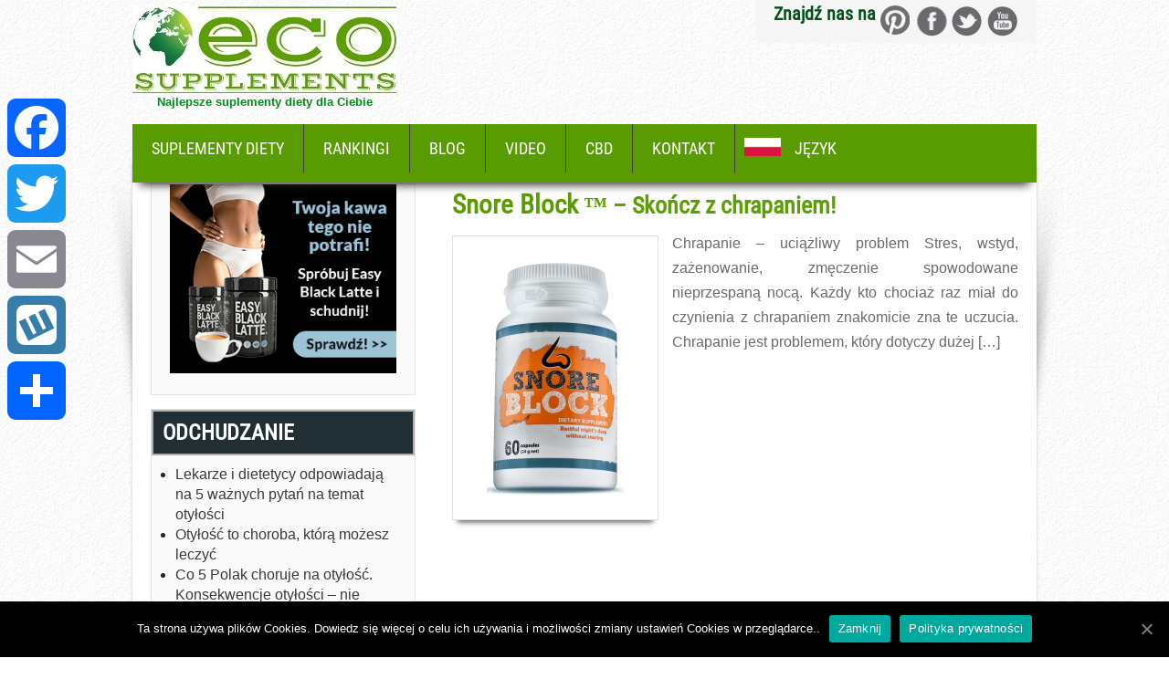

--- FILE ---
content_type: text/html; charset=UTF-8
request_url: https://eco-supplements.com/pl/tag/eukaliptol/
body_size: 11405
content:
<!DOCTYPE html><html lang="pl"><head><meta charset="UTF-8"><meta name="viewport" content="width=device-width, initial-scale=1"><meta name="google-site-verification" content="nlwtNCyA29eqWPE8AwdXUePqE5s2NiEkZr3oYcbpZOA" /><link rel="alternate" hreflang="en" href="https://eco-supplements.com/others/snore/snore-block-stop-snoring/" /><link rel="profile" href="https://gmpg.org/xfn/11"><link href="https://eco-supplements.com/logo/eco_supplements.ico" rel="shortcut icon" type="image/x-icon" /><link rel="pingback" href="https://eco-supplements.com/pl/xmlrpc.php"><link media="all" href="https://eco-supplements.com/pl/wp-content/cache/autoptimize/css/autoptimize_0137ab0e19951f700567d3764899348c.css" rel="stylesheet"><title>eukaliptol</title><meta name="robots" content="noindex, max-snippet:-1, max-image-preview:large, max-video-preview:-1" /><link rel="canonical" href="https://eco-supplements.com/pl/tag/eukaliptol/" /><meta name="generator" content="All in One SEO (AIOSEO) 4.7.5.1" /><meta name="google" content="nositelinkssearchbox" /> <script type="application/ld+json" class="aioseo-schema">{"@context":"https:\/\/schema.org","@graph":[{"@type":"BreadcrumbList","@id":"https:\/\/eco-supplements.com\/pl\/tag\/eukaliptol\/#breadcrumblist","itemListElement":[{"@type":"ListItem","@id":"https:\/\/eco-supplements.com\/pl\/#listItem","position":1,"name":"Dom","item":"https:\/\/eco-supplements.com\/pl\/","nextItem":"https:\/\/eco-supplements.com\/pl\/tag\/eukaliptol\/#listItem"},{"@type":"ListItem","@id":"https:\/\/eco-supplements.com\/pl\/tag\/eukaliptol\/#listItem","position":2,"name":"eukaliptol","previousItem":"https:\/\/eco-supplements.com\/pl\/#listItem"}]},{"@type":"CollectionPage","@id":"https:\/\/eco-supplements.com\/pl\/tag\/eukaliptol\/#collectionpage","url":"https:\/\/eco-supplements.com\/pl\/tag\/eukaliptol\/","name":"eukaliptol","inLanguage":"pl-PL","isPartOf":{"@id":"https:\/\/eco-supplements.com\/pl\/#website"},"breadcrumb":{"@id":"https:\/\/eco-supplements.com\/pl\/tag\/eukaliptol\/#breadcrumblist"}},{"@type":"Organization","@id":"https:\/\/eco-supplements.com\/pl\/#organization","name":"Telestudent Sp. z o.o.","description":"Najlepsze suplementy diety dla Ciebie","url":"https:\/\/eco-supplements.com\/pl\/","telephone":"+48523645754","logo":{"@type":"ImageObject","url":"https:\/\/eco-supplements.com\/pl\/wp-content\/uploads\/2021\/07\/Eco_Supplements_Com.jpg","@id":"https:\/\/eco-supplements.com\/pl\/tag\/eukaliptol\/#organizationLogo","width":300,"height":300},"image":{"@id":"https:\/\/eco-supplements.com\/pl\/tag\/eukaliptol\/#organizationLogo"}},{"@type":"WebSite","@id":"https:\/\/eco-supplements.com\/pl\/#website","url":"https:\/\/eco-supplements.com\/pl\/","name":"Eco-Supplements.com - Najlepsze suplementy diety dla Ciebie","description":"Najlepsze suplementy diety dla Ciebie","inLanguage":"pl-PL","publisher":{"@id":"https:\/\/eco-supplements.com\/pl\/#organization"}}]}</script> <link rel='dns-prefetch' href='//static.addtoany.com' /><link rel='dns-prefetch' href='//www.google.com' /><link rel='dns-prefetch' href='//ajax.googleapis.com' /><link href='https://fonts.gstatic.com' crossorigin='anonymous' rel='preconnect' /><link href='https://ajax.googleapis.com' rel='preconnect' /><link href='https://fonts.googleapis.com' rel='preconnect' /><link rel="alternate" type="application/rss+xml" title="Eco-Supplements.com - Najlepsze suplementy diety dla Ciebie &raquo; Kanał z wpisami" href="https://eco-supplements.com/pl/feed/" /><link rel="alternate" type="application/rss+xml" title="Eco-Supplements.com - Najlepsze suplementy diety dla Ciebie &raquo; Kanał z komentarzami" href="https://eco-supplements.com/pl/comments/feed/" /><link rel="alternate" type="application/rss+xml" title="Eco-Supplements.com - Najlepsze suplementy diety dla Ciebie &raquo; Kanał z wpisami otagowanymi jako eukaliptol" href="https://eco-supplements.com/pl/tag/eukaliptol/feed/" /><link rel='stylesheet' id='ccf-jquery-ui-css' href='//ajax.googleapis.com/ajax/libs/jqueryui/1.8.2/themes/smoothness/jquery-ui.css' type='text/css' media='all' /> <script type="text/javascript" defer src="https://static.addtoany.com/menu/page.js" id="addtoany-core-js"></script> <link rel="https://api.w.org/" href="https://eco-supplements.com/pl/wp-json/" /><link rel="alternate" title="JSON" type="application/json" href="https://eco-supplements.com/pl/wp-json/wp/v2/tags/1196" /><link rel="EditURI" type="application/rsd+xml" title="RSD" href="https://eco-supplements.com/pl/xmlrpc.php?rsd" /><meta name="generator" content="WordPress 6.7.4" /><link rel="icon" href="https://eco-supplements.com/pl/wp-content/uploads/2018/08/cropped-GLOB-32x32.png" sizes="32x32" /><link rel="icon" href="https://eco-supplements.com/pl/wp-content/uploads/2018/08/cropped-GLOB-192x192.png" sizes="192x192" /><link rel="apple-touch-icon" href="https://eco-supplements.com/pl/wp-content/uploads/2018/08/cropped-GLOB-180x180.png" /><meta name="msapplication-TileImage" content="https://eco-supplements.com/pl/wp-content/uploads/2018/08/cropped-GLOB-270x270.png" /><meta property="og:site_name" content="Eco-Supplements.com - Najlepsze suplementy diety dla Ciebie"/><meta property="og:title" content="eukaliptol"/><meta property="og:url" content="https://eco-supplements.com/pl/tag/eukaliptol/"/><meta property="og:type" content="article"/><meta property="og:description" content="Najlepsze suplementy diety dla Ciebie"/><meta property="article:publisher" content="https://www.facebook.com/EcoSupplementsPL/"/><meta itemprop="name" content="eukaliptol"/><meta itemprop="headline" content="eukaliptol"/><meta itemprop="description" content="Najlepsze suplementy diety dla Ciebie"/><meta name="twitter:title" content="eukaliptol"/><meta name="twitter:url" content="https://eco-supplements.com/pl/tag/eukaliptol/"/><meta name="twitter:description" content="Najlepsze suplementy diety dla Ciebie"/><meta name="twitter:card" content="summary_large_image"/><meta name="twitter:site" content="@@EcoSupplements"/>  <script async src="https://www.googletagmanager.com/gtag/js?id=UA-65771855-1"></script>  <noscript><img height="1" width="1" style="display:none"
src="https://www.facebook.com/tr?id=1874626672765524&ev=PageView&noscript=1"
/></noscript>  <script src="https://apis.google.com/js/platform.js" async defer>{lang: 'pl'}</script> <meta name='domain-validator' content='5fc838d83505361e7388e22d14d138fa'><meta name="Referrer" content="unsafe-url"></head><body data-rsssl=1 class="archive tag tag-eukaliptol tag-1196 custom-background cookies-not-set group-blog"><div id="fb-root"></div><div class="wrapper_main layout_wide" ><header class="header"><div class="container"><div class="head_fix"><div id="logo"> <a href="https://eco-supplements.com/pl/" title="Eco-Supplements.com &#8211; Najlepsze suplementy diety dla Ciebie"><img data-lazyloaded="1" src="[data-uri]" data-src="/logo/Eco-Supplements-New-Logo-white-bg-289-95.jpg" alt="Eco-Supplements.com &#8211; Najlepsze suplementy diety dla Ciebie"><noscript><img src="/logo/Eco-Supplements-New-Logo-white-bg-289-95.jpg" alt="Eco-Supplements.com &#8211; Najlepsze suplementy diety dla Ciebie"></noscript></a><p>Najlepsze suplementy diety dla Ciebie</p></div><div class="header_right"><div class="social_icons"><h5>Znajdź nas na</h5> <a href="https://www.pinterest.com/ecosupplements/" target="_blank" class="pinterest" title="Eco Supplements on FaceBook" rel="noopener nofollow"></a> <a href="https://www.facebook.com/EcoSupplementsPL/" target="_blank" class="facebook" title="Eco Supplements na FaceBook" rel="noopener nofollow"></a> <a href="https://twitter.com/EcoSupplements/" target="_blank" class="twitter" title="Eco Supplements na Twitter" rel="noopener nofollow"></a> <a href="https://www.youtube.com/c/Eco-supplements/" target="_blank" class="youtube" title="Eco Supplements na YouTube" rel="noopener nofollow"></a></div></div><div class="clear"></div></div></div><div id="menu_fix"><div class="header_menu"><div class="mobile_nav"><a href="#" onclick="toggle_visibility('nav');">Menu...</a></div><nav id="nav"><div class="menu-newtopmenu-container"><ul id="menu-newtopmenu" class="menu"><li id="menu-item-3571" class="menu-item menu-item-type-custom menu-item-object-custom menu-item-home menu-item-has-children menu-item-3571"><a href="https://eco-supplements.com/pl/">Suplementy diety</a><ul class="sub-menu"><li id="menu-item-9234" class="menu-item menu-item-type-taxonomy menu-item-object-category menu-item-9234"><a href="https://eco-supplements.com/pl/zopisy/opisy-suplementow-diety-na-odchudzanie/" title="Opisy suplementów diety na odchudzanie">Odchudzanie</a></li><li id="menu-item-9311" class="menu-item menu-item-type-taxonomy menu-item-object-category menu-item-9311"><a href="https://eco-supplements.com/pl/zopisy/opisy-suplementow-diety-z-blonnikiem-pokarmowym/" title="Opisy suplementów diety z błonnikiem pokarmowym">Błonnik pokarmowy</a></li><li id="menu-item-9312" class="menu-item menu-item-type-taxonomy menu-item-object-category menu-item-9312"><a href="https://eco-supplements.com/pl/zopisy/opisy-suplementow-diety-na-detoks/" title="Opisy suplementów diety na detoks">Detoks</a></li><li id="menu-item-9313" class="menu-item menu-item-type-taxonomy menu-item-object-category menu-item-9313"><a href="https://eco-supplements.com/pl/zopisy/opisy-suplementow-diety-na-zmarszczki/" title="Opisy suplementów diety na zmarszczki">Zmarszczki</a></li><li id="menu-item-9314" class="menu-item menu-item-type-taxonomy menu-item-object-category menu-item-9314"><a href="https://eco-supplements.com/pl/zopisy/opisy-suplementow-diety-na-cellulit/" title="Opisy suplementów diety na cellulit">Cellulit</a></li><li id="menu-item-9316" class="menu-item menu-item-type-taxonomy menu-item-object-category menu-item-9316"><a href="https://eco-supplements.com/pl/zopisy/opisy-suplementow-diety-na-tradzik/" title="Opisy suplementów diety na trądzik">Trądzik</a></li><li id="menu-item-9995" class="menu-item menu-item-type-taxonomy menu-item-object-category menu-item-9995"><a href="https://eco-supplements.com/pl/zopisy/opisy-suplementow-diety-z-witaminami/" title="Opisy suplementów diety z witaminami">Naturalne witaminy</a></li></ul></li><li id="menu-item-9226" class="menu-item menu-item-type-custom menu-item-object-custom menu-item-has-children menu-item-9226"><a href="#" title="Rankingi tabletek">Rankingi</a><ul class="sub-menu"><li id="menu-item-9227" class="menu-item menu-item-type-post_type menu-item-object-post menu-item-9227"><a href="https://eco-supplements.com/pl/zdrowie-i-uroda/tradzik/tabletki-na-tradzik-ranking/" title="Ranking tabletek na trądzik">Tabletki na trądzik</a></li><li id="menu-item-9228" class="menu-item menu-item-type-post_type menu-item-object-post menu-item-9228"><a href="https://eco-supplements.com/pl/zdrowie-i-uroda/cellulit/tabletki-na-cellulit-ranking/" title="Ranking tabletek na cellulit">Tabletki na cellulit</a></li><li id="menu-item-9230" class="menu-item menu-item-type-post_type menu-item-object-post menu-item-9230"><a href="https://eco-supplements.com/pl/odchudzanie/tabletki-na-odchudzanie-ranking/" title="Ranking tabletek na odchudzanie">Tabletki na odchudzanie</a></li><li id="menu-item-9229" class="menu-item menu-item-type-post_type menu-item-object-post menu-item-9229"><a href="https://eco-supplements.com/pl/zdrowie-i-uroda/zmarszczki/ranking-najlepszych-tabletek-na-zmarszczki/" title="Ranking tabletek na zmarszczki">Tabletki na zmarszczki</a></li></ul></li><li id="menu-item-9211" class="menu-item menu-item-type-custom menu-item-object-custom menu-item-has-children menu-item-9211"><a href="#">Blog</a><ul class="sub-menu"><li id="menu-item-3572" class="menu-item menu-item-type-taxonomy menu-item-object-category menu-item-3572"><a href="https://eco-supplements.com/pl/zdrowie-i-uroda/">Zdrowie i uroda</a></li><li id="menu-item-3574" class="menu-item menu-item-type-taxonomy menu-item-object-category menu-item-3574"><a href="https://eco-supplements.com/pl/natura/">Natura</a></li><li id="menu-item-3573" class="menu-item menu-item-type-taxonomy menu-item-object-category menu-item-3573"><a href="https://eco-supplements.com/pl/odchudzanie/" title="Artykuły na temat odchudzania">Odchudzanie</a></li><li id="menu-item-9212" class="menu-item menu-item-type-taxonomy menu-item-object-category menu-item-9212"><a href="https://eco-supplements.com/pl/detoks/" title="Artykuły na temat detoksu">Detoks / Odkwaszanie</a></li><li id="menu-item-9213" class="menu-item menu-item-type-taxonomy menu-item-object-category menu-item-9213"><a href="https://eco-supplements.com/pl/zdrowie-i-uroda/cellulit/" title="Artykuły na temat Cellulitu">Cellulit</a></li><li id="menu-item-9214" class="menu-item menu-item-type-taxonomy menu-item-object-category menu-item-9214"><a href="https://eco-supplements.com/pl/zdrowie-i-uroda/tradzik/" title="Artykuły na temat trądziku">Trądzik</a></li><li id="menu-item-9215" class="menu-item menu-item-type-taxonomy menu-item-object-category menu-item-9215"><a href="https://eco-supplements.com/pl/zdrowie-i-uroda/zmarszczki/" title="Artykuły na temat zmarszczek">Zmarszczki</a></li><li id="menu-item-9216" class="menu-item menu-item-type-taxonomy menu-item-object-category menu-item-9216"><a href="https://eco-supplements.com/pl/ziola/">Zioła</a></li></ul></li><li id="menu-item-9303" class="menu-item menu-item-type-taxonomy menu-item-object-category menu-item-9303"><a href="https://eco-supplements.com/pl/video/" title="Materiały Video">Video</a></li><li id="menu-item-9217" class="menu-item menu-item-type-custom menu-item-object-custom menu-item-has-children menu-item-9217"><a href="#">CBD</a><ul class="sub-menu"><li id="menu-item-9219" class="menu-item menu-item-type-post_type menu-item-object-post menu-item-9219"><a href="https://eco-supplements.com/pl/organiczne-zwiazki-chemiczne/czym-jest-cbd/">Czym jest CBD?</a></li></ul></li><li id="menu-item-3575" class="menu-item menu-item-type-post_type menu-item-object-page menu-item-3575"><a href="https://eco-supplements.com/pl/kontakt/">Kontakt</a></li><li id="menu-item-8729" class="topmenu-first-polish menu-item menu-item-type-custom menu-item-object-custom menu-item-has-children menu-item-8729"><a href="#">Język</a><ul class="sub-menu"><li id="menu-item-8730" class="topmenu-english menu-item menu-item-type-custom menu-item-object-custom menu-item-8730"><a href="/" title="Eco Supplements">English</a></li><li id="menu-item-8732" class="topmenu-spanish menu-item menu-item-type-custom menu-item-object-custom menu-item-8732"><a href="/es/" title="Eco Supplements">Español</a></li><li id="menu-item-8733" class="topmenu-portugal menu-item menu-item-type-custom menu-item-object-custom menu-item-8733"><a href="/pt/" title="Eco Supplements">Português</a></li><li id="menu-item-8731" class="topmenu-germany menu-item menu-item-type-custom menu-item-object-custom menu-item-8731"><a href="/de/" title="Eco Supplements">Deutsch</a></li><li id="menu-item-8734" class="topmenu-greece menu-item menu-item-type-custom menu-item-object-custom menu-item-8734"><a href="/gr/" title="Eco Supplements">Ελληνική</a></li><li id="menu-item-8735" class="topmenu-polish menu-item menu-item-type-custom menu-item-object-custom menu-item-8735"><a href="/pl/" title="Eco Supplements">Polski</a></li></ul></li></ul></div></nav></div></div></header><section id="home_slider"></section><div class="mainpage-area"><div class="left_shadow"></div><div class="right_shadow"></div><div class="content-area"><div class="container main_content_wrap"><div class="page_wrapper"><section id="site-main" class="site-main content-part" ><div class="blog-post"><div class="blog-post-repeat"><article id="post-305" class="post-305 post type-post status-publish format-standard has-post-thumbnail hentry category-chrapanie tag-acerola tag-bez-recepty tag-bezdech-senny tag-capsicum-annuum tag-cayenne tag-chrapanie tag-dennis-h-harris tag-ekstrakt-z-owocow-cayenne tag-eucalyptus tag-eukaliptol tag-eukaliptus tag-fructus-capsicum-annuum tag-fructus-rosae-cum-seminibus tag-malpighia-glabra tag-malpigia-granatolistna tag-owoc-rozy tag-rosae-pseudofructus-cum-seminibus tag-rose-hip tag-roza-pomarszczona tag-snore-block tag-snoreblock tag-tabletki-na-chrapanie"><header class="entry-header"><h2 class="entry-title"><a href="https://eco-supplements.com/pl/zdrowie-i-uroda/chrapanie/snore-block-skoncz-z-chrapaniem/" rel="bookmark" title="<span>Snore Block</span> ™ &#8211; Skończ z chrapaniem!"><span>Snore Block</span> ™ &#8211; Skończ z chrapaniem!</a></h2><div class="post-thumb"><a href="https://eco-supplements.com/pl/zdrowie-i-uroda/chrapanie/snore-block-skoncz-z-chrapaniem/" rel="bookmark" title="<span>Snore Block</span> ™ &#8211; Skończ z chrapaniem!"><img data-lazyloaded="1" src="[data-uri]" width="214" height="300" data-src="https://eco-supplements.com/pl/wp-content/uploads/2015/10/Snore-Block-tabletki-na-chrapanie-214x300.jpg" class="attachment-medium size-medium wp-post-image" alt="Snore Block tabletki na chrapanie" decoding="async" fetchpriority="high" data-srcset="https://eco-supplements.com/pl/wp-content/uploads/2015/10/Snore-Block-tabletki-na-chrapanie-214x300.jpg 214w, https://eco-supplements.com/pl/wp-content/uploads/2015/10/Snore-Block-tabletki-na-chrapanie-729x1024.jpg 729w, https://eco-supplements.com/pl/wp-content/uploads/2015/10/Snore-Block-tabletki-na-chrapanie.jpg 1000w" data-sizes="(max-width: 214px) 100vw, 214px" /><noscript><img width="214" height="300" src="https://eco-supplements.com/pl/wp-content/uploads/2015/10/Snore-Block-tabletki-na-chrapanie-214x300.jpg" class="attachment-medium size-medium wp-post-image" alt="Snore Block tabletki na chrapanie" decoding="async" fetchpriority="high" srcset="https://eco-supplements.com/pl/wp-content/uploads/2015/10/Snore-Block-tabletki-na-chrapanie-214x300.jpg 214w, https://eco-supplements.com/pl/wp-content/uploads/2015/10/Snore-Block-tabletki-na-chrapanie-729x1024.jpg 729w, https://eco-supplements.com/pl/wp-content/uploads/2015/10/Snore-Block-tabletki-na-chrapanie.jpg 1000w" sizes="(max-width: 214px) 100vw, 214px" /></noscript></a></div></header><div class="entry-summary"><p>Chrapanie – uciążliwy problem Stres, wstyd, zażenowanie, zmęczenie spowodowane nieprzespaną nocą. Każdy kto chociaż raz miał do czynienia z chrapaniem znakomicie zna te uczucia. Chrapanie jest problemem, który dotyczy dużej [&hellip;]</p> <a class="readmore" href="https://eco-supplements.com/pl/zdrowie-i-uroda/chrapanie/snore-block-skoncz-z-chrapaniem/">Czytaj więcej &rarr;</a></div><footer class="entry-meta" style="display:none;"> <span class="cat-links"> Posted in <a href="https://eco-supplements.com/pl/zdrowie-i-uroda/chrapanie/" rel="category tag">Artykuły na temat chrapania</a> </span> <span class="tags-links"> Tagged <a href="https://eco-supplements.com/pl/tag/acerola/" rel="tag">acerola</a>, <a href="https://eco-supplements.com/pl/tag/bez-recepty/" rel="tag">bez recepty</a>, <a href="https://eco-supplements.com/pl/tag/bezdech-senny/" rel="tag">bezdech senny</a>, <a href="https://eco-supplements.com/pl/tag/capsicum-annuum/" rel="tag">Capsicum annuum</a>, <a href="https://eco-supplements.com/pl/tag/cayenne/" rel="tag">Cayenne</a>, <a href="https://eco-supplements.com/pl/tag/chrapanie/" rel="tag">chrapanie</a>, <a href="https://eco-supplements.com/pl/tag/dennis-h-harris/" rel="tag">Dennis H. Harris</a>, <a href="https://eco-supplements.com/pl/tag/ekstrakt-z-owocow-cayenne/" rel="tag">ekstrakt z owoców Cayenne</a>, <a href="https://eco-supplements.com/pl/tag/eucalyptus/" rel="tag">Eucalyptus</a>, <a href="https://eco-supplements.com/pl/tag/eukaliptol/" rel="tag">eukaliptol</a>, <a href="https://eco-supplements.com/pl/tag/eukaliptus/" rel="tag">eukaliptus</a>, <a href="https://eco-supplements.com/pl/tag/fructus-capsicum-annuum/" rel="tag">Fructus Capsicum annuum</a>, <a href="https://eco-supplements.com/pl/tag/fructus-rosae-cum-seminibus/" rel="tag">Fructus Rosae cum seminibus</a>, <a href="https://eco-supplements.com/pl/tag/malpighia-glabra/" rel="tag">malpighia glabra</a>, <a href="https://eco-supplements.com/pl/tag/malpigia-granatolistna/" rel="tag">Malpigia granatolistna</a>, <a href="https://eco-supplements.com/pl/tag/owoc-rozy/" rel="tag">owoc róży</a>, <a href="https://eco-supplements.com/pl/tag/rosae-pseudofructus-cum-seminibus/" rel="tag">Rosae pseudofructus cum seminibus</a>, <a href="https://eco-supplements.com/pl/tag/rose-hip/" rel="tag">rose hip</a>, <a href="https://eco-supplements.com/pl/tag/roza-pomarszczona/" rel="tag">Róża pomarszczona</a>, <a href="https://eco-supplements.com/pl/tag/snore-block/" rel="tag">Snore Block</a>, <a href="https://eco-supplements.com/pl/tag/snoreblock/" rel="tag">SnoreBlock ™</a>, <a href="https://eco-supplements.com/pl/tag/tabletki-na-chrapanie/" rel="tag">tabletki na chrapanie</a> </span> <span class="comments-link"><a href="https://eco-supplements.com/pl/zdrowie-i-uroda/chrapanie/snore-block-skoncz-z-chrapaniem/#comments">3 komentarze</a></span></footer></article><div class="clear"></div></div></div></section><div class="sidebar-right"><aside id="custom_html-3" class="widget_text sidebar-area widget_custom_html"><div class="textwidget custom-html-widget"><a href="/r.php?pp=EP_EBL_PL_HP" target="_blank" rel="nofollow noopener"><img data-lazyloaded="1" src="[data-uri]" data-src="https://eco-supplements.com/pl/wp-content/uploads/2020/11/PL_EBL_300x250_01.gif" /><noscript><img src="https://eco-supplements.com/pl/wp-content/uploads/2020/11/PL_EBL_300x250_01.gif" /></noscript></a></div></aside><aside id="category-posts-4" class="sidebar-area cat-post-widget"><h3 class="widget_title">Odchudzanie</h3><ul id="category-posts-4-internal" class="category-posts-internal"><li class='cat-post-item'><div><a class="cat-post-title" href="https://eco-supplements.com/pl/odchudzanie/lekarze-i-dietetycy-odpowiadaja-na-5-waznych-pytan-na-temat-otylosci/" rel="bookmark">Lekarze i dietetycy odpowiadają na 5 ważnych pytań na temat otyłości</a></div></li><li class='cat-post-item'><div><a class="cat-post-title" href="https://eco-supplements.com/pl/odchudzanie/otylosc-to-choroba-ktora-mozesz-leczyc/" rel="bookmark">Otyłość to choroba, którą możesz leczyć</a></div></li><li class='cat-post-item'><div><a class="cat-post-title" href="https://eco-supplements.com/pl/odchudzanie/co-5-polak-choruje-na-otylosc-konsekwencje-otylosci-nie-wszystkie-sa-widoczne-golym-okiem/" rel="bookmark">Co 5 Polak choruje na otyłość. Konsekwencje otyłości – nie wszystkie są widoczne gołym okiem</a></div></li><li class='cat-post-item'><div><a class="cat-post-title" href="https://eco-supplements.com/pl/odchudzanie/choco-lite/" rel="bookmark">Choco Lite ™ – Naturalny koktajl odchudzający</a></div></li><li class='cat-post-item'><div><a class="cat-post-title" href="https://eco-supplements.com/pl/odchudzanie/jak-zgubic-zbedne-kilogramy-na-wiosne/" rel="bookmark">Jak zgubić zbędne kilogramy na wiosnę (dietetyk &#8211; Patrycja Pietraszek)</a></div></li></ul></aside><aside id="category-posts-3" class="sidebar-area cat-post-widget"><h3 class="widget_title">Najnowsze artykuły</h3><ul id="category-posts-3-internal" class="category-posts-internal"><li class='cat-post-item'><div><a class="cat-post-title" href="https://eco-supplements.com/pl/zdrowie-i-uroda/suplementacja-dla-aktywnych-o-czym-nalezy-pamietac/" rel="bookmark">Suplementacja dla aktywnych – o czym należy pamiętać?</a></div></li><li class='cat-post-item'><div><a class="cat-post-title" href="https://eco-supplements.com/pl/zdrowie-i-uroda/wielka-piatka-profilaktyki-na-co-warto-zwrocic-uwage/" rel="bookmark">Wielka piątka profilaktyki – na co warto zwrócić uwagę?</a></div></li><li class='cat-post-item'><div><a class="cat-post-title" href="https://eco-supplements.com/pl/zdrowie-i-uroda/na-co-nalezy-zwrocic-uwage-wybierajac-krem-do-twarzy/" rel="bookmark">Na co należy zwrócić uwagę, wybierając krem do twarzy?</a></div></li><li class='cat-post-item'><div><a class="cat-post-title" href="https://eco-supplements.com/pl/zdrowie-i-uroda/wiecej-warzyw-mala-zmiana-wielki-efekt/" rel="bookmark">Więcej warzyw &#8211; mała zmiana, wielki efekt</a></div></li><li class='cat-post-item'><div><a class="cat-post-title" href="https://eco-supplements.com/pl/zdrowie-i-uroda/8-powodow-zeby-zainwestowac-w-najlepszy-krem-konopny-cbd/" rel="bookmark">8 powodów, żeby zainwestować w najlepszy krem konopny CBD</a></div></li></ul></aside><aside id="category-posts-2" class="sidebar-area cat-post-widget"><h3 class="widget_title">Artykuły naukowe</h3><ul id="category-posts-2-internal" class="category-posts-internal"><li class='cat-post-item'><div><a class="cat-post-title" href="https://eco-supplements.com/pl/naukowe/konopie-i-kannabinoidy/" rel="bookmark">Konopie i kannabinoidy</a></div></li><li class='cat-post-item'><div><a class="cat-post-title" href="https://eco-supplements.com/pl/naukowe/cytyzyna-renesans-znanego-alkaloidu-aspekty-farmakologiczne-zastosowania-w-leczeniu-uzaleznienia-od-nikotyny/" rel="bookmark">Cytyzyna – renesans znanego alkaloidu. Aspekty farmakologiczne zastosowania w leczeniu uzależnienia od nikotyny</a></div></li><li class='cat-post-item'><div><a class="cat-post-title" href="https://eco-supplements.com/pl/naukowe/preparaty-stosowane-w-leczeniu-uzaleznienia-od-nikotyny/" rel="bookmark">Preparaty stosowane w leczeniu uzależnienia od nikotyny</a></div></li><li class='cat-post-item'><div><a class="cat-post-title" href="https://eco-supplements.com/pl/naukowe/sepsa-jak-mozna-sie-przed-nia-ochronic/" rel="bookmark">Sepsa &#8211; jak można się przed nią ochronić?</a></div></li><li class='cat-post-item'><div><a class="cat-post-title" href="https://eco-supplements.com/pl/naukowe/ocena-zawartosci-witamin-w-calodziennych-racjach-pokarmowych-kobiet-o-prawidlowej-masie-ciala-oraz-z-nadwaga-i-otyloscia/" rel="bookmark">Ocena zawartości witamin w całodziennych racjach pokarmowych kobiet o prawidłowej masie ciała oraz z nadwagą i otyłością</a></div></li></ul></aside><aside id="custom_html-4" class="widget_text sidebar-area widget_custom_html"><div class="textwidget custom-html-widget"><a href="?pp=CP_ACAI900_PL_HP" target="_blank" rel="nofollow noopener"><img data-lazyloaded="1" src="[data-uri]" class="aligncenter size-full" data-src="https://eco-supplements.com/pl/wp-content/uploads/2020/11/PL_AC_300x250_1.gif" alt="" /><noscript><img class="aligncenter size-full" src="https://eco-supplements.com/pl/wp-content/uploads/2020/11/PL_AC_300x250_1.gif" alt="" /></noscript></a></div></aside></div><div class="clear"></div></div></div></div><div class="clear"></div></div></div><div id="services-area"><div class="container services_wrap"><div class="page_wrapper"><h3>Dowiedz się więcej na temat:</h3><div class="list-services "> <a href="https://eco-supplements.com/pl/tradzik/"><h6>Trądzik</h6> <img data-lazyloaded="1" src="[data-uri]" data-src="https://eco-supplements.com/pl/wp-content/uploads/2015/07/tradzik-150x150.jpg" alt="" /><noscript><img src="https://eco-supplements.com/pl/wp-content/uploads/2015/07/tradzik-150x150.jpg" alt="" /></noscript> </a></div><div class="list-services "> <a href="https://eco-supplements.com/pl/cellulit/"><h6>Cellulit</h6> <img data-lazyloaded="1" src="[data-uri]" data-src="https://eco-supplements.com/pl/wp-content/uploads/2015/07/cellulit-150x150.jpg" alt="" /><noscript><img src="https://eco-supplements.com/pl/wp-content/uploads/2015/07/cellulit-150x150.jpg" alt="" /></noscript> </a></div><div class="list-services "> <a href="https://eco-supplements.com/pl/naturalne-odchudzanie/"><h6>Odchudzanie</h6> <img data-lazyloaded="1" src="[data-uri]" data-src="https://eco-supplements.com/pl/wp-content/uploads/2015/07/odchudzanie-150x150.jpg" alt="" /><noscript><img src="https://eco-supplements.com/pl/wp-content/uploads/2015/07/odchudzanie-150x150.jpg" alt="" /></noscript> </a></div><div class="list-services "> <a href="https://eco-supplements.com/pl/cholesterol/"><h6>Cholesterol</h6> <img data-lazyloaded="1" src="[data-uri]" data-src="https://eco-supplements.com/pl/wp-content/uploads/2015/07/heart-633x319-150x150.jpg" alt="" /><noscript><img src="https://eco-supplements.com/pl/wp-content/uploads/2015/07/heart-633x319-150x150.jpg" alt="" /></noscript> </a></div><div class="list-services last-cols"> <a href="https://eco-supplements.com/pl/chrapanie/"><h6>Chrapanie</h6> <img data-lazyloaded="1" src="[data-uri]" data-src="https://eco-supplements.com/pl/wp-content/uploads/2015/07/slide_snore_stop_2-150x150.jpg" alt="" /><noscript><img src="https://eco-supplements.com/pl/wp-content/uploads/2015/07/slide_snore_stop_2-150x150.jpg" alt="" /></noscript> </a></div><div class="clear"></div></div></div></div><footer id="footer"><div class="container"><div id="footer-sidebars"><div class="f-sidebar"><aside id="nav_menu-3" class="widget widget_nav_menu"><h3 class="widget-title">Na odchudzanie</h3><div class="menu-odchudzanie-container"><ul id="menu-odchudzanie" class="menu"><li id="menu-item-4266" class="menu-item menu-item-type-post_type menu-item-object-page menu-item-4266"><a href="https://eco-supplements.com/pl/acai-berry-euterpe-oleracea-fruit/" title="Acai Berry (Euterpe oleracea fruit)">Acai Berry</a></li><li id="menu-item-3740" class="menu-item menu-item-type-post_type menu-item-object-page menu-item-3740"><a href="https://eco-supplements.com/pl/african-mango/" title="African Mango (Irvingia gabonensis)">African Mango</a></li><li id="menu-item-3741" class="menu-item menu-item-type-post_type menu-item-object-page menu-item-3741"><a href="https://eco-supplements.com/pl/garcinia-cambogia-gummi-gutta/" title="Garcinia Cambogia (gummi-gutta)">Garcinia Cambogia</a></li><li id="menu-item-7064" class="menu-item menu-item-type-post_type menu-item-object-page menu-item-7064"><a href="https://eco-supplements.com/pl/ketony-malinowe/" title="Ketony malinowe (Raspberry Ketones)">Raspberry Ketones</a></li><li id="menu-item-8461" class="menu-item menu-item-type-post_type menu-item-object-page menu-item-8461"><a href="https://eco-supplements.com/pl/spalacze-tluszczu-termogeniki/">Spalacze tłuszczu (termogeniki)</a></li><li id="menu-item-8353" class="menu-item menu-item-type-post_type menu-item-object-page menu-item-8353"><a href="https://eco-supplements.com/pl/yellow-tea-zolta-herbata/" title="Yellow tea (zółta herbata) – herbata cesarska">Yellow tea</a></li><li id="menu-item-8354" class="menu-item menu-item-type-post_type menu-item-object-page menu-item-8354"><a href="https://eco-supplements.com/pl/green-tea-zielona-herbata/" title="Green Tea (zielona herbata)">Green Tea</a></li><li id="menu-item-9375" class="menu-item menu-item-type-post_type menu-item-object-page menu-item-9375"><a href="https://eco-supplements.com/pl/chocolife-odchudzanie-na-sniadanie/">Chocolife</a></li></ul></div></aside></div><div class="f-sidebar"><aside id="nav_menu-6" class="widget widget_nav_menu"><h3 class="widget-title">Zdrowie i uroda</h3><div class="menu-zdrowieuroda-container"><ul id="menu-zdrowieuroda" class="menu"><li id="menu-item-4559" class="menu-item menu-item-type-post_type menu-item-object-page menu-item-4559"><a href="https://eco-supplements.com/pl/cellulit/">Cellulit</a></li><li id="menu-item-4565" class="menu-item menu-item-type-post_type menu-item-object-page menu-item-4565"><a href="https://eco-supplements.com/pl/cholesterol/">Cholesterol</a></li><li id="menu-item-4563" class="menu-item menu-item-type-post_type menu-item-object-page menu-item-4563"><a href="https://eco-supplements.com/pl/chrapanie/">Chrapanie</a></li><li id="menu-item-4566" class="menu-item menu-item-type-taxonomy menu-item-object-category menu-item-4566"><a href="https://eco-supplements.com/pl/kulturystyka/">Kulturystyka</a></li><li id="menu-item-4589" class="menu-item menu-item-type-taxonomy menu-item-object-category menu-item-4589"><a href="https://eco-supplements.com/pl/zdrowie-i-uroda/libido/">Libido</a></li><li id="menu-item-4590" class="menu-item menu-item-type-taxonomy menu-item-object-category menu-item-4590"><a href="https://eco-supplements.com/pl/zdrowie-i-uroda/lupiez/">Łupież</a></li><li id="menu-item-4587" class="menu-item menu-item-type-taxonomy menu-item-object-category menu-item-4587"><a href="https://eco-supplements.com/pl/zdrowie-i-uroda/lysienie/">Łysienie</a></li><li id="menu-item-4564" class="menu-item menu-item-type-post_type menu-item-object-page menu-item-4564"><a href="https://eco-supplements.com/pl/naturalne-odchudzanie/">Odchudzanie</a></li><li id="menu-item-4588" class="menu-item menu-item-type-taxonomy menu-item-object-category menu-item-4588"><a href="https://eco-supplements.com/pl/zdrowie-i-uroda/prostata/">Prostata</a></li><li id="menu-item-4562" class="menu-item menu-item-type-taxonomy menu-item-object-category menu-item-4562"><a href="https://eco-supplements.com/pl/zdrowie-i-uroda/palenie/">Rzucanie palenia</a></li><li id="menu-item-4591" class="menu-item menu-item-type-post_type menu-item-object-page menu-item-4591"><a href="https://eco-supplements.com/pl/tradzik/">Trądzik</a></li><li id="menu-item-4560" class="menu-item menu-item-type-taxonomy menu-item-object-category menu-item-4560"><a href="https://eco-supplements.com/pl/zdrowie-i-uroda/zmarszczki/">Zmarszczki &#8211; kolagen</a></li><li id="menu-item-4788" class="menu-item menu-item-type-taxonomy menu-item-object-category menu-item-4788"><a href="https://eco-supplements.com/pl/ziola/">Zioła</a></li><li id="menu-item-4789" class="menu-item menu-item-type-taxonomy menu-item-object-category menu-item-4789"><a href="https://eco-supplements.com/pl/ziola/olejki-eteryczne/">Olejki eteryczne</a></li></ul></div></aside></div><div class="f-sidebar"><aside id="nav_menu-5" class="widget widget_nav_menu"><h3 class="widget-title">Eco Supplements</h3><div class="menu-footermenu-container"><ul id="menu-footermenu" class="menu"><li id="menu-item-83" class="menu-item menu-item-type-post_type menu-item-object-page menu-item-83"><a href="https://eco-supplements.com/pl/polityka-prywatnosci/">Polityka prywatności</a></li><li id="menu-item-4622" class="menu-item menu-item-type-post_type menu-item-object-page menu-item-4622"><a href="https://eco-supplements.com/pl/wazne-informacje/">Ważne informacje</a></li><li id="menu-item-9180" class="menu-item menu-item-type-post_type menu-item-object-page menu-item-9180"><a href="https://eco-supplements.com/pl/praca/" title="Praca w Eco-Supplements">Praca</a></li><li id="menu-item-9506" class="menu-item menu-item-type-post_type menu-item-object-page menu-item-9506"><a href="https://eco-supplements.com/pl/praktyki-zawodowe/" title="Praktyki zawodowe w Eco Supplements">Praktyki zawodowe</a></li><li id="menu-item-82" class="menu-item menu-item-type-post_type menu-item-object-page menu-item-82"><a href="https://eco-supplements.com/pl/kontakt/">Kontakt</a></li><li id="menu-item-7377" class="menu-item menu-item-type-post_type menu-item-object-page menu-item-7377"><a href="https://eco-supplements.com/pl/redakcja/">Redakcja</a></li><li id="menu-item-9586" class="menu-item menu-item-type-custom menu-item-object-custom menu-item-9586"><a rel="author" href="https://eco-supplements.com/pl/author/admin/">O nas</a></li></ul></div></aside><aside id="search-2" class="widget widget_search"><h3 class="widget-title">Szukaj</h3><form role="search" method="get" class="search-form" action="https://eco-supplements.com/pl/"> <label> <input type="search" class="search-field" placeholder="Search..." value="" name="s"> </label> <input type="submit" class="search-submit" value="Search"></form></aside><aside id="text-22" class="widget widget_text"><h3 class="widget-title">Uwaga</h3><div class="textwidget">Eco Supplements™ nie udziela porad medycznych, związanych z diagnozowaniem ani leczeniem. Przeczytaj: <a href="https://eco-supplements.com/pl/wazne-informacje/" title="ważne informacje">ważne informacje</a>.</div></aside><aside id="custom_html-2" class="widget_text widget widget_custom_html"><h3 class="widget-title">Polecamy</h3><div class="textwidget custom-html-widget"><img data-lazyloaded="1" src="[data-uri]" alt="Eco Pro Beauty" data-src="https://eco-supplements.com/wp-content/uploads/2018/08/Eco-Pro-Beauty-gray_100_37.png" /><noscript><img alt="Eco Pro Beauty" src="https://eco-supplements.com/wp-content/uploads/2018/08/Eco-Pro-Beauty-gray_100_37.png" /></noscript></div></aside></div><div class="clear"></div></div></div><div class="clear"></div> <br /><br /><div class="container"><hr /><div class="center"><p><a href="https://eco-supplements.com/" title="Eco supplements">eco-supplements.com</a> 2015 | All Rights Reserved. <br /></p></div><div class="clear"></div></div></footer><div class="a2a_kit a2a_kit_size_64 a2a_floating_style a2a_vertical_style" style="left:0px;top:100px;background-color:transparent"><a class="a2a_button_facebook" href="https://www.addtoany.com/add_to/facebook?linkurl=https%3A%2F%2Feco-supplements.com%2Fpl%2Fpl%2Ftag%2Feukaliptol%2F&amp;linkname=eukaliptol" title="Facebook" rel="nofollow noopener" target="_blank"></a><a class="a2a_button_twitter" href="https://www.addtoany.com/add_to/twitter?linkurl=https%3A%2F%2Feco-supplements.com%2Fpl%2Fpl%2Ftag%2Feukaliptol%2F&amp;linkname=eukaliptol" title="Twitter" rel="nofollow noopener" target="_blank"></a><a class="a2a_button_email" href="https://www.addtoany.com/add_to/email?linkurl=https%3A%2F%2Feco-supplements.com%2Fpl%2Fpl%2Ftag%2Feukaliptol%2F&amp;linkname=eukaliptol" title="Email" rel="nofollow noopener" target="_blank"></a><a class="a2a_button_wykop" href="https://www.addtoany.com/add_to/wykop?linkurl=https%3A%2F%2Feco-supplements.com%2Fpl%2Fpl%2Ftag%2Feukaliptol%2F&amp;linkname=eukaliptol" title="Wykop" rel="nofollow noopener" target="_blank"></a><a class="a2a_dd addtoany_share_save addtoany_share" href="https://www.addtoany.com/share"></a></div><script type="text/javascript" src="//www.google.com/recaptcha/api.js?onload=ccfRecaptchaOnload&amp;render=explicit" id="ccf-google-recaptcha-js"></script> <script type="text/javascript" id="cookie-notice-front-js-extra">var cnArgs = {"ajaxUrl":"https:\/\/eco-supplements.com\/pl\/wp-admin\/admin-ajax.php","nonce":"fde2ea1600","hideEffect":"fade","position":"bottom","onScroll":"0","onScrollOffset":"100","onClick":"0","cookieName":"cookie_notice_accepted","cookieTime":"86400","cookieTimeRejected":"2592000","cookiePath":"\/pl\/","cookieDomain":"","redirection":"0","cache":"1","refuse":"0","revokeCookies":"0","revokeCookiesOpt":"automatic","secure":"1","coronabarActive":"0"};</script> <script type="text/javascript" id="wp-api-ccf-js-extra">var WP_API_Settings = {"root":"https:\/\/eco-supplements.com\/pl\/wp-json\/","nonce":"f0cbcd28af"};</script> <div id="cookie-notice" role="banner" class="cookie-notice-hidden cookie-revoke-hidden cn-position-bottom" aria-label="Cookie Notice" style="background-color: rgba(0,0,0,1);"><div class="cookie-notice-container" style="color: #fff;"><span id="cn-notice-text" class="cn-text-container">Ta strona używa plików Cookies. Dowiedz się więcej o celu ich używania i możliwości zmiany ustawień Cookies w przeglądarce..</span><span id="cn-notice-buttons" class="cn-buttons-container"><a href="#" id="cn-accept-cookie" data-cookie-set="accept" class="cn-set-cookie cn-button bootstrap button" aria-label="Zamknij">Zamknij</a><a href="https://eco-supplements.com/pl/polityka-prywatnosci/" target="_blank" id="cn-more-info" class="cn-more-info cn-button bootstrap button" aria-label="Polityka prywatności">Polityka prywatności</a></span><a href="javascript:void(0);" id="cn-close-notice" data-cookie-set="accept" class="cn-close-icon" aria-label="Zamknij"></a></div></div>  <script src="https://mixi.mn/pixel"></script> <noscript><img height="1" width="1" style="display:none"
src="https://mixi.mn/pixel"/></noscript> <script defer src="https://eco-supplements.com/pl/wp-content/cache/autoptimize/js/autoptimize_0c955f426b2a736a3a3c1b700301f9cc.js"></script><script data-no-optimize="1">window.lazyLoadOptions=Object.assign({},{threshold:300},window.lazyLoadOptions||{});!function(t,e){"object"==typeof exports&&"undefined"!=typeof module?module.exports=e():"function"==typeof define&&define.amd?define(e):(t="undefined"!=typeof globalThis?globalThis:t||self).LazyLoad=e()}(this,function(){"use strict";function e(){return(e=Object.assign||function(t){for(var e=1;e<arguments.length;e++){var n,a=arguments[e];for(n in a)Object.prototype.hasOwnProperty.call(a,n)&&(t[n]=a[n])}return t}).apply(this,arguments)}function o(t){return e({},at,t)}function l(t,e){return t.getAttribute(gt+e)}function c(t){return l(t,vt)}function s(t,e){return function(t,e,n){e=gt+e;null!==n?t.setAttribute(e,n):t.removeAttribute(e)}(t,vt,e)}function i(t){return s(t,null),0}function r(t){return null===c(t)}function u(t){return c(t)===_t}function d(t,e,n,a){t&&(void 0===a?void 0===n?t(e):t(e,n):t(e,n,a))}function f(t,e){et?t.classList.add(e):t.className+=(t.className?" ":"")+e}function _(t,e){et?t.classList.remove(e):t.className=t.className.replace(new RegExp("(^|\\s+)"+e+"(\\s+|$)")," ").replace(/^\s+/,"").replace(/\s+$/,"")}function g(t){return t.llTempImage}function v(t,e){!e||(e=e._observer)&&e.unobserve(t)}function b(t,e){t&&(t.loadingCount+=e)}function p(t,e){t&&(t.toLoadCount=e)}function n(t){for(var e,n=[],a=0;e=t.children[a];a+=1)"SOURCE"===e.tagName&&n.push(e);return n}function h(t,e){(t=t.parentNode)&&"PICTURE"===t.tagName&&n(t).forEach(e)}function a(t,e){n(t).forEach(e)}function m(t){return!!t[lt]}function E(t){return t[lt]}function I(t){return delete t[lt]}function y(e,t){var n;m(e)||(n={},t.forEach(function(t){n[t]=e.getAttribute(t)}),e[lt]=n)}function L(a,t){var o;m(a)&&(o=E(a),t.forEach(function(t){var e,n;e=a,(t=o[n=t])?e.setAttribute(n,t):e.removeAttribute(n)}))}function k(t,e,n){f(t,e.class_loading),s(t,st),n&&(b(n,1),d(e.callback_loading,t,n))}function A(t,e,n){n&&t.setAttribute(e,n)}function O(t,e){A(t,rt,l(t,e.data_sizes)),A(t,it,l(t,e.data_srcset)),A(t,ot,l(t,e.data_src))}function w(t,e,n){var a=l(t,e.data_bg_multi),o=l(t,e.data_bg_multi_hidpi);(a=nt&&o?o:a)&&(t.style.backgroundImage=a,n=n,f(t=t,(e=e).class_applied),s(t,dt),n&&(e.unobserve_completed&&v(t,e),d(e.callback_applied,t,n)))}function x(t,e){!e||0<e.loadingCount||0<e.toLoadCount||d(t.callback_finish,e)}function M(t,e,n){t.addEventListener(e,n),t.llEvLisnrs[e]=n}function N(t){return!!t.llEvLisnrs}function z(t){if(N(t)){var e,n,a=t.llEvLisnrs;for(e in a){var o=a[e];n=e,o=o,t.removeEventListener(n,o)}delete t.llEvLisnrs}}function C(t,e,n){var a;delete t.llTempImage,b(n,-1),(a=n)&&--a.toLoadCount,_(t,e.class_loading),e.unobserve_completed&&v(t,n)}function R(i,r,c){var l=g(i)||i;N(l)||function(t,e,n){N(t)||(t.llEvLisnrs={});var a="VIDEO"===t.tagName?"loadeddata":"load";M(t,a,e),M(t,"error",n)}(l,function(t){var e,n,a,o;n=r,a=c,o=u(e=i),C(e,n,a),f(e,n.class_loaded),s(e,ut),d(n.callback_loaded,e,a),o||x(n,a),z(l)},function(t){var e,n,a,o;n=r,a=c,o=u(e=i),C(e,n,a),f(e,n.class_error),s(e,ft),d(n.callback_error,e,a),o||x(n,a),z(l)})}function T(t,e,n){var a,o,i,r,c;t.llTempImage=document.createElement("IMG"),R(t,e,n),m(c=t)||(c[lt]={backgroundImage:c.style.backgroundImage}),i=n,r=l(a=t,(o=e).data_bg),c=l(a,o.data_bg_hidpi),(r=nt&&c?c:r)&&(a.style.backgroundImage='url("'.concat(r,'")'),g(a).setAttribute(ot,r),k(a,o,i)),w(t,e,n)}function G(t,e,n){var a;R(t,e,n),a=e,e=n,(t=Et[(n=t).tagName])&&(t(n,a),k(n,a,e))}function D(t,e,n){var a;a=t,(-1<It.indexOf(a.tagName)?G:T)(t,e,n)}function S(t,e,n){var a;t.setAttribute("loading","lazy"),R(t,e,n),a=e,(e=Et[(n=t).tagName])&&e(n,a),s(t,_t)}function V(t){t.removeAttribute(ot),t.removeAttribute(it),t.removeAttribute(rt)}function j(t){h(t,function(t){L(t,mt)}),L(t,mt)}function F(t){var e;(e=yt[t.tagName])?e(t):m(e=t)&&(t=E(e),e.style.backgroundImage=t.backgroundImage)}function P(t,e){var n;F(t),n=e,r(e=t)||u(e)||(_(e,n.class_entered),_(e,n.class_exited),_(e,n.class_applied),_(e,n.class_loading),_(e,n.class_loaded),_(e,n.class_error)),i(t),I(t)}function U(t,e,n,a){var o;n.cancel_on_exit&&(c(t)!==st||"IMG"===t.tagName&&(z(t),h(o=t,function(t){V(t)}),V(o),j(t),_(t,n.class_loading),b(a,-1),i(t),d(n.callback_cancel,t,e,a)))}function $(t,e,n,a){var o,i,r=(i=t,0<=bt.indexOf(c(i)));s(t,"entered"),f(t,n.class_entered),_(t,n.class_exited),o=t,i=a,n.unobserve_entered&&v(o,i),d(n.callback_enter,t,e,a),r||D(t,n,a)}function q(t){return t.use_native&&"loading"in HTMLImageElement.prototype}function H(t,o,i){t.forEach(function(t){return(a=t).isIntersecting||0<a.intersectionRatio?$(t.target,t,o,i):(e=t.target,n=t,a=o,t=i,void(r(e)||(f(e,a.class_exited),U(e,n,a,t),d(a.callback_exit,e,n,t))));var e,n,a})}function B(e,n){var t;tt&&!q(e)&&(n._observer=new IntersectionObserver(function(t){H(t,e,n)},{root:(t=e).container===document?null:t.container,rootMargin:t.thresholds||t.threshold+"px"}))}function J(t){return Array.prototype.slice.call(t)}function K(t){return t.container.querySelectorAll(t.elements_selector)}function Q(t){return c(t)===ft}function W(t,e){return e=t||K(e),J(e).filter(r)}function X(e,t){var n;(n=K(e),J(n).filter(Q)).forEach(function(t){_(t,e.class_error),i(t)}),t.update()}function t(t,e){var n,a,t=o(t);this._settings=t,this.loadingCount=0,B(t,this),n=t,a=this,Y&&window.addEventListener("online",function(){X(n,a)}),this.update(e)}var Y="undefined"!=typeof window,Z=Y&&!("onscroll"in window)||"undefined"!=typeof navigator&&/(gle|ing|ro)bot|crawl|spider/i.test(navigator.userAgent),tt=Y&&"IntersectionObserver"in window,et=Y&&"classList"in document.createElement("p"),nt=Y&&1<window.devicePixelRatio,at={elements_selector:".lazy",container:Z||Y?document:null,threshold:300,thresholds:null,data_src:"src",data_srcset:"srcset",data_sizes:"sizes",data_bg:"bg",data_bg_hidpi:"bg-hidpi",data_bg_multi:"bg-multi",data_bg_multi_hidpi:"bg-multi-hidpi",data_poster:"poster",class_applied:"applied",class_loading:"litespeed-loading",class_loaded:"litespeed-loaded",class_error:"error",class_entered:"entered",class_exited:"exited",unobserve_completed:!0,unobserve_entered:!1,cancel_on_exit:!0,callback_enter:null,callback_exit:null,callback_applied:null,callback_loading:null,callback_loaded:null,callback_error:null,callback_finish:null,callback_cancel:null,use_native:!1},ot="src",it="srcset",rt="sizes",ct="poster",lt="llOriginalAttrs",st="loading",ut="loaded",dt="applied",ft="error",_t="native",gt="data-",vt="ll-status",bt=[st,ut,dt,ft],pt=[ot],ht=[ot,ct],mt=[ot,it,rt],Et={IMG:function(t,e){h(t,function(t){y(t,mt),O(t,e)}),y(t,mt),O(t,e)},IFRAME:function(t,e){y(t,pt),A(t,ot,l(t,e.data_src))},VIDEO:function(t,e){a(t,function(t){y(t,pt),A(t,ot,l(t,e.data_src))}),y(t,ht),A(t,ct,l(t,e.data_poster)),A(t,ot,l(t,e.data_src)),t.load()}},It=["IMG","IFRAME","VIDEO"],yt={IMG:j,IFRAME:function(t){L(t,pt)},VIDEO:function(t){a(t,function(t){L(t,pt)}),L(t,ht),t.load()}},Lt=["IMG","IFRAME","VIDEO"];return t.prototype={update:function(t){var e,n,a,o=this._settings,i=W(t,o);{if(p(this,i.length),!Z&&tt)return q(o)?(e=o,n=this,i.forEach(function(t){-1!==Lt.indexOf(t.tagName)&&S(t,e,n)}),void p(n,0)):(t=this._observer,o=i,t.disconnect(),a=t,void o.forEach(function(t){a.observe(t)}));this.loadAll(i)}},destroy:function(){this._observer&&this._observer.disconnect(),K(this._settings).forEach(function(t){I(t)}),delete this._observer,delete this._settings,delete this.loadingCount,delete this.toLoadCount},loadAll:function(t){var e=this,n=this._settings;W(t,n).forEach(function(t){v(t,e),D(t,n,e)})},restoreAll:function(){var e=this._settings;K(e).forEach(function(t){P(t,e)})}},t.load=function(t,e){e=o(e);D(t,e)},t.resetStatus=function(t){i(t)},t}),function(t,e){"use strict";function n(){e.body.classList.add("litespeed_lazyloaded")}function a(){console.log("[LiteSpeed] Start Lazy Load"),o=new LazyLoad(Object.assign({},t.lazyLoadOptions||{},{elements_selector:"[data-lazyloaded]",callback_finish:n})),i=function(){o.update()},t.MutationObserver&&new MutationObserver(i).observe(e.documentElement,{childList:!0,subtree:!0,attributes:!0})}var o,i;t.addEventListener?t.addEventListener("load",a,!1):t.attachEvent("onload",a)}(window,document);</script></body></html>

<!-- Page cached by LiteSpeed Cache 7.7 on 2026-01-18 01:50:50 -->